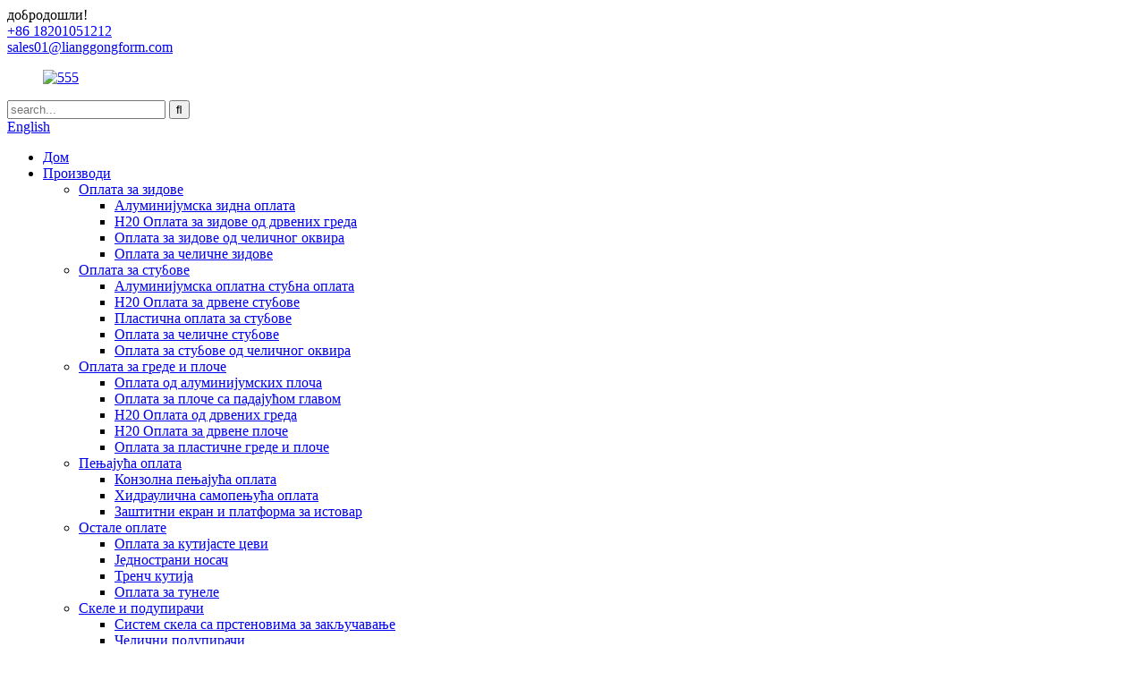

--- FILE ---
content_type: text/html
request_url: http://sr.lianggongformwork.com/about-us/
body_size: 13155
content:
<!DOCTYPE html> <html dir="ltr" lang="sr"> <head> <meta charset="UTF-8"/> <!-- Google Tag Manager --> <script>(function(w,d,s,l,i){w[l]=w[l]||[];w[l].push({'gtm.start':
new Date().getTime(),event:'gtm.js'});var f=d.getElementsByTagName(s)[0],
j=d.createElement(s),dl=l!='dataLayer'?'&l='+l:'';j.async=true;j.src=
'https://www.googletagmanager.com/gtm.js?id='+i+dl;f.parentNode.insertBefore(j,f);
})(window,document,'script','dataLayer','GTM-TT85QLKN');</script> <!-- End Google Tag Manager --> <meta http-equiv="Content-Type" content="text/html; charset=UTF-8" /> <title>О нама - Јанченг Лианггонг Оплата Ко., Лтд.</title> <meta property="fb:app_id" content="966242223397117" /> <meta name="viewport" content="width=device-width,initial-scale=1,minimum-scale=1,maximum-scale=1,user-scalable=no"> <link rel="apple-touch-icon-precomposed" href=""> <meta name="format-detection" content="telephone=no"> <meta name="apple-mobile-web-app-capable" content="yes"> <meta name="apple-mobile-web-app-status-bar-style" content="black"> <meta property="og:url" content="https://www.lianggongformwork.com/about-us/"/> <meta property="og:title" content="About Us - Yancheng Lianggong Formwork Co.,Ltd." /> <meta property="og:description" content="				 				 				 Lianggong Formwork Co., Ltd. is one of the leading formwork and scaffolding companies headquartered in Nanjing City, China, with its factories located in Jianhu Economic Development Zone of Yancheng City, Jiangsu Province. As a well-established company in construction formwork fiel..."/> <meta property="og:type" content="product"/> <meta property="og:site_name" content="https://www.lianggongformwork.com/"/> <link href="//cdn.globalso.com/lianggongformwork/style/global/style.css" rel="stylesheet" onload="this.onload=null;this.rel='stylesheet'"> <link href="//cdn.globalso.com/lianggongformwork/style/public/public.css" rel="stylesheet" onload="this.onload=null;this.rel='stylesheet'">  <link rel="shortcut icon" href="https://cdn.globalso.com/lianggongformwork/555.png" /> <meta name="author" content="gd-admin"/> <meta name="description" itemprop="description" content="Lianggong Formwork Co., Ltd. је једна од водећих компанија за оплате и скеле са седиштем у граду Нанкингу, Кина, са својим фабрикама" />   <link href="//cdn.globalso.com/hide_search.css" rel="stylesheet"/><link href="//www.lianggongformwork.com/style/sr.html.css" rel="stylesheet"/><link rel="alternate" hreflang="sr" href="https://sr.lianggongformwork.com/" /><link rel="canonical"  href="https://sr.lianggongformwork.com/about-us/" /></head> <body> <!-- Google Tag Manager (noscript) --> <noscript><iframe src="https://www.googletagmanager.com/ns.html?id=GTM-TT85QLKN" height="0" width="0" style="display:none;visibility:hidden"></iframe></noscript> <!-- End Google Tag Manager (noscript) --> <div class="container">  <header class="web_head">     <div class="header-top"> <span class="head_wel">добродошли!</span>        <div class="head-contact">         <div class="head-phone"><a href="tel:+86 18201051212"><span>+86 18201051212</span></a></div>        <div class="head-mail"><a href="mailto:sales01@lianggongform.com" class="add_email12"><span>sales01@lianggongform.com</span></a></div>               </div>            </div>     <nav class="nav_wrap">                 <figure class="logo"><a href="/">                 <img   src="https://cdn.globalso.com/lianggongformwork/555.png" alt="555">                 </a></figure>            <div class="header_right">         <div class="head-search">           <div class="head-search-form">            <form  action="/search.php" method="get">           <input class="search-ipt" type="text" placeholder="search..."  name="s" id="s" />           <input type="hidden" name="cat" value="490"/>           <input class="search-btn" type="submit"  id="searchsubmit" value="&#xf002;"/>         </form>           </div>           <div class="search-toggle"></div>         </div>         <div class="change-language ensemble">   <div class="change-language-info">     <div class="change-language-title medium-title">        <div class="language-flag language-flag-en"><a href="https://www.lianggongformwork.com/"><b class="country-flag"></b><span>English</span> </a></div>        <b class="language-icon"></b>      </div> 	<div class="change-language-cont sub-content">         <div class="empty"></div>     </div>   </div> </div> <!--theme198-->      </div>       <ul class="head_nav">         <li><a href="/">Дом</a></li> <li><a href="/products/">Производи</a> <ul class="sub-menu"> 	<li><a href="/wall-formwork/">Оплата за зидове</a> 	<ul class="sub-menu"> 		<li><a href="/aluminum-wall-formwork/">Алуминијумска зидна оплата</a></li> 		<li><a href="/h20-timber-beam-wall-formwork-wall-formwork/">H20 Оплата за зидове од дрвених греда</a></li> 		<li><a href="/steel-frame-wall-formwork/">Оплата за зидове од челичног оквира</a></li> 		<li><a href="/steel-wall-formwork-wall-formwork/">Оплата за челичне зидове</a></li> 	</ul> </li> 	<li><a href="/column-formwork/">Оплата за стубове</a> 	<ul class="sub-menu"> 		<li><a href="/aluminum-column-formwork/">Алуминијумска оплатна стубна оплата</a></li> 		<li><a href="/h20-timber-column-formwork/">H20 Оплата за дрвене стубове</a></li> 		<li><a href="/plastic-column-formwork-column-formwork/">Пластична оплата за стубове</a></li> 		<li><a href="/steel-column-formwork/">Оплата за челичне стубове</a></li> 		<li><a href="/steel-frame-column-formwork/">Оплата за стубове од челичног оквира</a></li> 	</ul> </li> 	<li><a href="/beam-slab-formwork/">Оплата за греде и плоче</a> 	<ul class="sub-menu"> 		<li><a href="/aluminum-slab-formwork/">Оплата од алуминијумских плоча</a></li> 		<li><a href="/drophead-slab-formwork/">Оплата за плоче са падајућом главом</a></li> 		<li><a href="/h20-timber-beam-formwork-beam-slab-formwork/">H20 Оплата од дрвених греда</a></li> 		<li><a href="/h20-timber-slab-formwork/">H20 Оплата за дрвене плоче</a></li> 		<li><a href="/plastic-beam-slab-formwork/">Оплата за пластичне греде и плоче</a></li> 	</ul> </li> 	<li><a href="/climbing-formwork/">Пењајућа оплата</a> 	<ul class="sub-menu"> 		<li><a href="/cantilever-climbing-formwork-climbing-formwork/">Конзолна пењајућа оплата</a></li> 		<li><a href="/hydraulic-auto-climbing-formwork-climbing-formwork/">Хидраулична самопењућа оплата</a></li> 		<li><a href="/protection-screen-and-unloading-platform-climbing-formwork/">Заштитни екран и платформа за истовар</a></li> 	</ul> </li> 	<li><a href="/other-formwork/">Остале оплате</a> 	<ul class="sub-menu"> 		<li><a href="/box-culvert-formwork/">Оплата за кутијасте цеви</a></li> 		<li><a href="/single-side-bracket/">Једнострани носач</a></li> 		<li><a href="/trench-box/">Тренч кутија</a></li> 		<li><a href="/tunnel-formwork-other-formwork/">Оплата за тунеле</a></li> 	</ul> </li> 	<li><a href="/scaffolding-prop/">Скеле и подупирачи</a> 	<ul class="sub-menu"> 		<li><a href="/ring-lock-scaffolding-system/">Систем скела са прстеновима за закључавање</a></li> 		<li><a href="/steel-props/">Челични подупирачи</a></li> 	</ul> </li> 	<li><a href="/accessories/">Додатна опрема</a> 	<ul class="sub-menu"> 		<li><a href="/aluminum-support/">Алуминијумска подршка</a></li> 		<li><a href="/big-plate-nut/">Велика плочаста навртка</a></li> 		<li><a href="/formwork-tie-rod/">Оплата за везивање</a></li> 		<li><a href="/h20-timber-beam/">H20 Дрвена греда</a></li> 		<li><a href="/plastic-faced-plywood/">Шперплоча са пластичном облогом</a></li> 		<li><a href="/pp-hollow-plastic-board/">ПП шупља пластична плоча</a></li> 	</ul> </li> </ul> </li> <li><a href="/project_catalog/project/">Пројекат</a> <ul class="sub-menu"> 	<li><a href="/project_catalog/bridge-construction/">Изградња мостова</a></li> 	<li><a href="/project_catalog/cantilever-forming-traveller/">Конзолни обликујући путник</a></li> 	<li><a href="/project_catalog/dam-construction/">Изградња бране</a></li> 	<li><a href="/project_catalog/lng-water-tank-construction/">Изградња резервоара за течни природни гас и воду</a></li> 	<li><a href="/project_catalog/residential-commercial-building/">Стамбена и пословна зграда</a></li> 	<li><a href="/project_catalog/support-system-solution/">Систем подршке</a></li> 	<li><a href="/project_catalog/tunnel-construction/">Изградња тунела</a></li> </ul> </li> <li><a href="/services/">Услуге</a></li> <li><a href="/news/">Информације</a> <ul class="sub-menu"> 	<li><a href="/news_catalog/company-news/">Вести компаније</a></li> 	<li><a href="/news_catalog/product-news/">вести о производима</a></li> </ul> </li> <li class="nav-current current-menu-ancestor current-menu-parent"><a href="/about-us/">О нама</a> <ul class="sub-menu"> 	<li><a href="/company-introduction/">Представљање компаније</a></li> 	<li><a href="/factory-tour/">Обилазак фабрике</a></li> 	<li><a href="/faqs/">Честа питања</a></li> 	<li class="nav-current"><a href="/about-us/">Гране</a></li> </ul> </li> <li><a href="/contact-us/">Контактирајте нас</a></li>             </ul>          </nav>   </header>     	 <nav class="path_bar">   <div class="layout">     <ul class="path_nav">        <li> <a itemprop="breadcrumb" href="/">Дом</a></li><li> <a href="#">О нама</a></li>     </ul> 	</div>   </nav> <section class="web_main page_main">      <div class="layout"> <h1 class="title">О нама</h1>          <aside class="aside">   <section class="aside-wrap">     <section class="side-widget">     <div class="side-tit-bar">       <h4 class="side-tit">Пројекти</h4>     </div>     <ul class="side-cate">       <li class=""><a href="/about-us/">О нама</a></li><li class=""><a href="/branches/">Гране</a></li><li class=""><a href="/company-introduction/">Представљање компаније</a></li><li class=""><a href="/contact-us/">Контактирајте нас</a></li><li class=""><a href="/factory-tour/">Обилазак фабрике</a></li><li class=""><a href="/faqs/">Честа питања</a></li><li class=""><a href="/projects/">Пројекти</a></li><li class=""><a href="/services/">Услуге</a></li><li class=""><a href="/tags/">ознаке</a></li>     </ul>   </section>     </section> </aside>       <article class="entry blog-article entry-celan">   <div class="fl-builder-content fl-builder-content-824 fl-builder-content-primary fl-builder-global-templates-locked" data-post-id="824"><div class="fl-row fl-row-full-width fl-row-bg-none fl-node-601f569ed2763" data-node="601f569ed2763"> 	<div class="fl-row-content-wrap"> 				<div class="fl-row-content fl-row-full-width fl-node-content"> 		 <div class="fl-col-group fl-node-601f569ed36f1" data-node="601f569ed36f1"> 			<div class="fl-col fl-node-601f5769dfc59 fl-col-small" data-node="601f5769dfc59" style="width: 50%;"> 	<div class="fl-col-content fl-node-content"> 	<div class="fl-module fl-module-photo fl-node-601f5769df97c fl-animation fl-slide-left" data-node="601f5769df97c" data-animation-delay="0.0"> 	<div class="fl-module-content fl-node-content"> 		<div class="fl-photo fl-photo-align-center" itemscope itemtype="http://schema.org/ImageObject"> 	<div class="fl-photo-content fl-photo-img-jpg"> 				<a href="//www.lianggongformwork.com/uploads/76.jpg" target="_self" itemprop="url"> 				<img class="fl-photo-img wp-image-2371 size-full" src="//www.lianggongformwork.com/uploads/76.jpg" alt="7" itemprop="image"  /> 				</a> 		     			</div> 	</div>	</div> </div>	</div> </div>			<div class="fl-col fl-node-601f569ed3832 fl-col-small" data-node="601f569ed3832" style="width: 50%;"> 	<div class="fl-col-content fl-node-content"> 	<div class="fl-module fl-module-rich-text fl-node-601f569ed260c fl-animation fl-slide-right" data-node="601f569ed260c" data-animation-delay="0.0"> 	<div class="fl-module-content fl-node-content"> 		<div class="fl-rich-text"> 	<p><span style="font-size: medium;">Лианггонг Формворк Ко., Лтд. је једна од водећих компанија за оплате и скеле са седиштем у граду Нанкингу, Кина, а фабрике се налазе у зони економског развоја Ђианху у граду Јанченг, провинција Ђангсу. Као добро успостављена компанија у области грађевинских оплата, Лианггонг се посветио и специјализовао за истраживање, развој, производњу и радне услуге у области оплате и скела.</span></p> </div>	</div> </div>	</div> </div>	</div>  <div class="fl-col-group fl-node-601f58139bab5" data-node="601f58139bab5"> 			<div class="fl-col fl-node-601f58139bc9a" data-node="601f58139bc9a" style="width: 100%;"> 	<div class="fl-col-content fl-node-content"> 	<div class="fl-module fl-module-rich-text fl-node-601f580f67d0a" data-node="601f580f67d0a" data-animation-delay="0.0"> 	<div class="fl-module-content fl-node-content"> 		<div class="fl-rich-text"> 	<p><span style="font-size: medium;">Током година напорног рада од 2010. године, од стране свих запослених у компанији, Лианггонг је успешно испоручио и опслужио велики број пројеката у земљи и иностранству, као што су мостови, тунели, електране и индустријске и грађевинске конструкције. Главни производи Лианггонга укључују дрвене греде Х20, оплате за зидове и стубове, пластичне оплате, једностране носаче, оплате за пењање које се подижу краном, хидраулични систем за аутоматско пењање, заштитне екране и платформе за истовар, греде осовина, оплате столова, скеле са прстеновима и степенишне куле, конзолне плоче за обликовање и хидраулична колица за облагање тунела итд.</span></p> </div>	</div> </div>	</div> </div>	</div>  <div class="fl-col-group fl-node-604322e184e12" data-node="604322e184e12"> 			<div class="fl-col fl-node-604322e185044" data-node="604322e185044" style="width: 60.08%;"> 	<div class="fl-col-content fl-node-content"> 	<div class="fl-module fl-module-rich-text fl-node-604322520d596 fl-animation fl-slide-left" data-node="604322520d596" data-animation-delay="0.0"> 	<div class="fl-module-content fl-node-content"> 		<div class="fl-rich-text"> 	<p><span style="font-size: medium;">Компанија се углавном бави управљањем, а техничко особље има дуги низ година ангажовано на великим мостовима, тунелима и грађевинским радовима. У складу са међународним стандардима, прва је на домаћем тржишту покренула систем оплате за индустријализацију професионалног пројектовања и производње, концепт интеграције подизвођача у изградњи оплате, систем оплате комбинујући са европском напредном технологијом и домаћим зрелим производним процесом ради ефикасне уније, формирајући зрео и стандардизован систем развоја, примене и сервисирања технологије оплате, значајно побољшавајући могућности интеграције технологије оплате у домаћим грађевинским предузећима, како би се повећала свеобухватна снага и ефикасност домаћих грађевинских предузећа.</span></p> </div>	</div> </div>	</div> </div>			<div class="fl-col fl-node-604322e4d25a0 fl-col-small" data-node="604322e4d25a0" style="width: 39.92%;"> 	<div class="fl-col-content fl-node-content"> 	<div class="fl-module fl-module-photo fl-node-604322c26818b fl-animation fl-slide-right" data-node="604322c26818b" data-animation-delay="0.0"> 	<div class="fl-module-content fl-node-content"> 		<div class="fl-photo fl-photo-align-center" itemscope itemtype="http://schema.org/ImageObject"> 	<div class="fl-photo-content fl-photo-img-jpg"> 				<a href="//www.lianggongformwork.com/uploads/85.jpg" target="_self" itemprop="url"> 				<img class="fl-photo-img wp-image-2372" src="//www.lianggongformwork.com/uploads/85.jpg" alt="8" itemprop="image"  /> 				</a> 		     			</div> 	</div>	</div> </div>	</div> </div>	</div>  <div class="fl-col-group fl-node-604322df0c5ab" data-node="604322df0c5ab"> 			<div class="fl-col fl-node-604322df0c821" data-node="604322df0c821" style="width: 100%;"> 	<div class="fl-col-content fl-node-content"> 	<div class="fl-module fl-module-rich-text fl-node-6043225d5e24e" data-node="6043225d5e24e" data-animation-delay="0.0"> 	<div class="fl-module-content fl-node-content"> 		<div class="fl-rich-text"> 	<p><span style="font-size: medium;">Користећи своје снажно техничко знање и богато инжењерско искуство, и увек имајући на уму да одржи исплативост и ефикасност за клијенте, Лианггонг ће наставити да буде ваш најбољи партнер у сваком пројекту од самог почетка и заједно ће постићи више и даље циљеве.</span></p> </div>	</div> </div>	</div> </div>	</div>  <div class="fl-col-group fl-node-601f5872eab51" data-node="601f5872eab51"> 			<div class="fl-col fl-node-601f5872eaccf" data-node="601f5872eaccf" style="width: 100%;"> 	<div class="fl-col-content fl-node-content"> 	<div class="fl-module fl-module-heading fl-node-601f5872eaa49" data-node="601f5872eaa49" data-animation-delay="0.0"> 	<div class="fl-module-content fl-node-content"> 		<h3 class="fl-heading"> 		<span class="fl-heading-text">Сертификат</span> 	</h3>	</div> </div><div class="fl-module fl-module-separator fl-node-601f63f098661" data-node="601f63f098661" data-animation-delay="0.0"> 	<div class="fl-module-content fl-node-content"> 		<div class="fl-separator"></div>	</div> </div>	</div> </div>	</div>  <div class="fl-col-group fl-node-601f58ffd80a9" data-node="601f58ffd80a9"> 			<div class="fl-col fl-node-601f58ffd827c fl-col-small" data-node="601f58ffd827c" style="width: 33.33%;"> 	<div class="fl-col-content fl-node-content"> 	<div class="fl-module fl-module-photo fl-node-665435d977a3a fl-animation fl-slide-left" data-node="665435d977a3a" data-animation-delay="0.0"> 	<div class="fl-module-content fl-node-content"> 		<div class="fl-photo fl-photo-align-center" itemscope itemtype="http://schema.org/ImageObject"> 	<div class="fl-photo-content fl-photo-img-jpg"> 				<a href="//www.lianggongformwork.com/uploads/310.jpg" target="_self" itemprop="url"> 				<img class="fl-photo-img wp-image-1411 size-full" src="//www.lianggongformwork.com/uploads/310.jpg" alt="3" itemprop="image"  /> 				</a> 		     			</div> 	</div>	</div> </div>	</div> </div>			<div class="fl-col fl-node-601f58ffd82bf fl-col-small" data-node="601f58ffd82bf" style="width: 33.33%;"> 	<div class="fl-col-content fl-node-content"> 	<div class="fl-module fl-module-photo fl-node-601f5db9c767e fl-animation fl-slide-up" data-node="601f5db9c767e" data-animation-delay="0.0"> 	<div class="fl-module-content fl-node-content"> 		<div class="fl-photo fl-photo-align-center" itemscope itemtype="http://schema.org/ImageObject"> 	<div class="fl-photo-content fl-photo-img-jpg"> 				<a href="//www.lianggongformwork.com/uploads/219.jpg" target="_self" itemprop="url"> 				<img class="fl-photo-img wp-image-1410 size-full" src="//www.lianggongformwork.com/uploads/219.jpg" alt="2" itemprop="image"  /> 				</a> 		     			</div> 	</div>	</div> </div>	</div> </div>			<div class="fl-col fl-node-601f58ffd82f1 fl-col-small" data-node="601f58ffd82f1" style="width: 33.33%;"> 	<div class="fl-col-content fl-node-content"> 	<div class="fl-module fl-module-photo fl-node-601f591b7f3d6 fl-animation fl-slide-right" data-node="601f591b7f3d6" data-animation-delay="0.0"> 	<div class="fl-module-content fl-node-content"> 		<div class="fl-photo fl-photo-align-center" itemscope itemtype="http://schema.org/ImageObject"> 	<div class="fl-photo-content fl-photo-img-jpg"> 				<a href="//www.lianggongformwork.com/uploads/128.jpg" target="_self" itemprop="url"> 				<img class="fl-photo-img wp-image-1409" src="//www.lianggongformwork.com/uploads/128.jpg" alt="1" itemprop="image"  /> 				</a> 		     			</div> 	</div>	</div> </div>	</div> </div>	</div>  <div class="fl-col-group fl-node-665435d795002" data-node="665435d795002"> 			<div class="fl-col fl-node-665435d795339 fl-col-small" data-node="665435d795339" style="width: 33.33%;"> 	<div class="fl-col-content fl-node-content"> 	<div class="fl-module fl-module-photo fl-node-665435f22e153 fl-animation fl-slide-left" data-node="665435f22e153" data-animation-delay="0.0"> 	<div class="fl-module-content fl-node-content"> 		<div class="fl-photo fl-photo-align-center" itemscope itemtype="http://schema.org/ImageObject"> 	<div class="fl-photo-content fl-photo-img-jpg"> 				<a href="//www.lianggongformwork.com/uploads/23-1014-YANCHENG-LIANGGONG-2023_00.jpg" target="_self" itemprop="url"> 				<img class="fl-photo-img wp-image-6511" src="//www.lianggongformwork.com/uploads/23-1014-YANCHENG-LIANGGONG-2023_00.jpg" alt="23-1014 ИАНЦХЕНГ ЛИАНГГОНГ 2023_00" itemprop="image"  /> 				</a> 		     			</div> 	</div>	</div> </div><div class="fl-module fl-module-photo fl-node-6654361ea9a72 fl-animation fl-slide-left" data-node="6654361ea9a72" data-animation-delay="0.0"> 	<div class="fl-module-content fl-node-content"> 		<div class="fl-photo fl-photo-align-center" itemscope itemtype="http://schema.org/ImageObject"> 	<div class="fl-photo-content fl-photo-img-jpg"> 				<a href="//www.lianggongformwork.com/uploads/889-weld-certificate-YANCHENG-LIANGGONG-2023_00.jpg" target="_self" itemprop="url"> 				<img class="fl-photo-img wp-image-6514" src="//www.lianggongformwork.com/uploads/889-weld-certificate-YANCHENG-LIANGGONG-2023_00.jpg" alt="889 сертификат за заваривање ИАНЦХЕНГ ЛИАНГГОНГ 2023_00" itemprop="image"  /> 				</a> 		     			</div> 	</div>	</div> </div>	</div> </div>			<div class="fl-col fl-node-665435d795380 fl-col-small" data-node="665435d795380" style="width: 33.33%;"> 	<div class="fl-col-content fl-node-content"> 	<div class="fl-module fl-module-photo fl-node-665435f5ee9e5 fl-animation fl-slide-left" data-node="665435f5ee9e5" data-animation-delay="0.0"> 	<div class="fl-module-content fl-node-content"> 		<div class="fl-photo fl-photo-align-center" itemscope itemtype="http://schema.org/ImageObject"> 	<div class="fl-photo-content fl-photo-img-jpg"> 				<a href="//www.lianggongformwork.com/uploads/23-1014-YANCHENG-LIANGGONG-2023_01.jpg" target="_self" itemprop="url"> 				<img class="fl-photo-img wp-image-6512" src="//www.lianggongformwork.com/uploads/23-1014-YANCHENG-LIANGGONG-2023_01.jpg" alt="23-1014 ИАНЦХЕНГ ЛИАНГГОНГ 2023_01" itemprop="image"  /> 				</a> 		     			</div> 	</div>	</div> </div>	</div> </div>			<div class="fl-col fl-node-665435d7953c3 fl-col-small" data-node="665435d7953c3" style="width: 33.33%;"> 	<div class="fl-col-content fl-node-content"> 	<div class="fl-module fl-module-photo fl-node-601f5db09975e fl-animation fl-slide-left" data-node="601f5db09975e" data-animation-delay="0.0"> 	<div class="fl-module-content fl-node-content"> 		<div class="fl-photo fl-photo-align-center" itemscope itemtype="http://schema.org/ImageObject"> 	<div class="fl-photo-content fl-photo-img-jpg"> 				<a href="//www.lianggongformwork.com/uploads/889-CPR-certificate-YANCHENG-LIANGGONG-2023_00.jpg" target="_self" itemprop="url"> 				<img class="fl-photo-img wp-image-6513" src="//www.lianggongformwork.com/uploads/889-CPR-certificate-YANCHENG-LIANGGONG-2023_00.jpg" alt="889 ЦПР сертификат ИАНЦХЕНГ ЛИАНГГОНГ 2023_00" itemprop="image"  /> 				</a> 		     			</div> 	</div>	</div> </div>	</div> </div>	</div>  <div class="fl-col-group fl-node-601f63eec9d58" data-node="601f63eec9d58"> 			<div class="fl-col fl-node-601f63eec9f4b" data-node="601f63eec9f4b" style="width: 100%;"> 	<div class="fl-col-content fl-node-content"> 	<div class="fl-module fl-module-heading fl-node-6084e165a2917" data-node="6084e165a2917" data-animation-delay="0.0"> 	<div class="fl-module-content fl-node-content"> 		<h3 class="fl-heading"> 		<span class="fl-heading-text">Изложба</span> 	</h3>	</div> </div>	</div> </div>	</div>  <div class="fl-col-group fl-node-601f63f4b741c" data-node="601f63f4b741c"> 			<div class="fl-col fl-node-601f63f4b763d" data-node="601f63f4b763d" style="width: 100%;"> 	<div class="fl-col-content fl-node-content"> 	<div class="fl-module fl-module-separator fl-node-6084e16d9b9d3" data-node="6084e16d9b9d3" data-animation-delay="0.0"> 	<div class="fl-module-content fl-node-content"> 		<div class="fl-separator"></div>	</div> </div>	</div> </div>	</div>  <div class="fl-col-group fl-node-6084e2ec0be48" data-node="6084e2ec0be48"> 			<div class="fl-col fl-node-6084e2ec0c2a0" data-node="6084e2ec0c2a0" style="width: 100%;"> 	<div class="fl-col-content fl-node-content"> 		</div> </div>	</div>  <div class="fl-col-group fl-node-601f640bd6c32" data-node="601f640bd6c32"> 			<div class="fl-col fl-node-601f640bd6e2b" data-node="601f640bd6e2b" style="width: 63.5%;"> 	<div class="fl-col-content fl-node-content"> 	<div class="fl-module fl-module-photo fl-node-601f644fe94d0 fl-animation fl-slide-left" data-node="601f644fe94d0" data-animation-delay="0.0"> 	<div class="fl-module-content fl-node-content"> 		<div class="fl-photo fl-photo-align-center" itemscope itemtype="http://schema.org/ImageObject"> 	<div class="fl-photo-content fl-photo-img-jpg"> 				<a href="//www.lianggongformwork.com/uploads/129.jpg" target="_self" itemprop="url"> 				<img class="fl-photo-img wp-image-1413 size-full" src="//www.lianggongformwork.com/uploads/129.jpg" alt="1" itemprop="image"  /> 				</a> 		     			</div> 	</div>	</div> </div>	</div> </div>			<div class="fl-col fl-node-601f640bd6e6e fl-col-small" data-node="601f640bd6e6e" style="width: 36.5%;"> 	<div class="fl-col-content fl-node-content"> 	<div class="fl-module fl-module-photo fl-node-601f64106476c fl-animation fl-slide-right" data-node="601f64106476c" data-animation-delay="0.0"> 	<div class="fl-module-content fl-node-content"> 		<div class="fl-photo fl-photo-align-center" itemscope itemtype="http://schema.org/ImageObject"> 	<div class="fl-photo-content fl-photo-img-jpg"> 				<a href="//www.lianggongformwork.com/uploads/220.jpg" target="_self" itemprop="url"> 				<img class="fl-photo-img wp-image-1414 size-full" src="//www.lianggongformwork.com/uploads/220.jpg" alt="2" itemprop="image"  /> 				</a> 		     			</div> 	</div>	</div> </div>	</div> </div>	</div>  <div class="fl-col-group fl-node-60891aeee84c3" data-node="60891aeee84c3"> 			<div class="fl-col fl-node-60891aeee895d" data-node="60891aeee895d" style="width: 100%;"> 	<div class="fl-col-content fl-node-content"> 	<div class="fl-module fl-module-rich-text fl-node-6084e18f4cf56" data-node="6084e18f4cf56" data-animation-delay="0.0"> 	<div class="fl-module-content fl-node-content"> 		<div class="fl-rich-text"> 	<p><a name="Branches"></a></p> </div>	</div> </div>	</div> </div>	</div> 		</div> 	</div> </div><div class="fl-row fl-row-full-width fl-row-bg-none fl-node-6084e15f8e246" data-node="6084e15f8e246"> 	<div class="fl-row-content-wrap"> 				<div class="fl-row-content fl-row-full-width fl-node-content"> 		 <div class="fl-col-group fl-node-6084e16b87876" data-node="6084e16b87876"> 			<div class="fl-col fl-node-6084e16b87b28" data-node="6084e16b87b28" style="width: 100%;"> 	<div class="fl-col-content fl-node-content"> 	<div class="fl-module fl-module-heading fl-node-607d47b8777d2" data-node="607d47b8777d2" data-animation-delay="0.0"> 	<div class="fl-module-content fl-node-content"> 		<h3 class="fl-heading"> 		<span class="fl-heading-text">Гране</span> 	</h3>	</div> </div>	</div> </div>	</div>  <div class="fl-col-group fl-node-6084e170772f2" data-node="6084e170772f2"> 			<div class="fl-col fl-node-6084e17077723" data-node="6084e17077723" style="width: 100%;"> 	<div class="fl-col-content fl-node-content"> 	<div class="fl-module fl-module-separator fl-node-607d47bd3915d" data-node="607d47bd3915d" data-animation-delay="0.0"> 	<div class="fl-module-content fl-node-content"> 		<div class="fl-separator"></div>	</div> </div>	</div> </div>	</div>  <div class="fl-col-group fl-node-6084e15f8e36e fl-col-group-equal-height fl-col-group-align-top" data-node="6084e15f8e36e"> 			<div class="fl-col fl-node-6084e15f8e33a fl-col-small" data-node="6084e15f8e33a" style="width: 33.33%;"> 	<div class="fl-col-content fl-node-content"> 	<div class="fl-module fl-module-callout fl-node-6084e15f8e283 fl-animation fl-slide-left" data-node="6084e15f8e283" data-animation-delay="0.0"> 	<div class="fl-module-content fl-node-content"> 		<div class="fl-callout fl-callout-left fl-callout-has-icon fl-callout-icon-left-title"> 		<div class="fl-callout-content"> 		<h2 class="fl-callout-title">	<span class="fl-icon"> 				<i class="fa fa-bank"></i>  			</span> 	 	<span>Канцеларија у Индонезији</span></h2>		<div class="fl-callout-text-wrap"> 			<div class="fl-callout-text"><p><span style="font-size: medium;">ПТ. Оплата Лианг Гонг инжењеринг Индонезија</span></p> <p><span style="font-size: medium;"><strong>Додај:</strong>ЈЛ. Раиа Пантаи Индах Капук Комплек ТОХО Блок А бр. 8</span></p> <p><span style="font-size: medium;">Џакарта Утара - 14470</span></p> <p><span style="font-size: medium;"><strong>Телефон:</strong>6221 - 5596 5800</span></p> <p><span style="font-size: medium;"><strong>Факс:</strong>6221 - 5596 4812</span></p> <p><span style="font-size: medium;"><strong>Контакти:</strong>Јоли</span></p> </div>		</div>  	</div>  	</div>	</div> </div>	</div> </div>			<div class="fl-col fl-node-6084e15f8e3ae fl-col-small" data-node="6084e15f8e3ae" style="width: 33.34%;"> 	<div class="fl-col-content fl-node-content"> 	<div class="fl-module fl-module-callout fl-node-65e185963539e fl-animation fl-slide-right" data-node="65e185963539e" data-animation-delay="0.0"> 	<div class="fl-module-content fl-node-content"> 		<div class="fl-callout fl-callout-left fl-callout-has-icon fl-callout-icon-left-title"> 		<div class="fl-callout-content"> 		<h2 class="fl-callout-title">	<span class="fl-icon"> 				<i class="fa fa-magic"></i>  			</span> 	 	<span>Кипарска филијала:</span></h2>		<div class="fl-callout-text-wrap"> 			<div class="fl-callout-text"><p><span style="font-size: medium;"><strong>Додај：</strong>Улица Мнасијаду 1-11, зграда Демокритос 4, 1065, Никозија, Кипар</span></p> <p><span style="font-size: medium;"><strong>Контакти:</strong>Мајкл Шејлос</span></p> <p><span style="font-size: medium;"><strong>Имејл：</strong>michael@lianggongform.com</span></p> </div>		</div>  	</div>  	</div>	</div> </div>	</div> </div>			<div class="fl-col fl-node-65e185988ca8a fl-col-small" data-node="65e185988ca8a" style="width: 33.33%;"> 	<div class="fl-col-content fl-node-content"> 	<div class="fl-module fl-module-callout fl-node-6084e15f8e186 fl-animation fl-slide-right" data-node="6084e15f8e186" data-animation-delay="0.0"> 	<div class="fl-module-content fl-node-content"> 		<div class="fl-callout fl-callout-left fl-callout-has-icon fl-callout-icon-left-title"> 		<div class="fl-callout-content"> 		<h2 class="fl-callout-title">	<span class="fl-icon"> 				<i class="fa fa-eject"></i>  			</span> 	 	<span>Аустралијска канцеларија:</span></h2>		<div class="fl-callout-text-wrap"> 			<div class="fl-callout-text"><p><span style="font-size: medium;"><strong>Додај：</strong>Зграде 1, 2 и 11, Ели Корт, Кејлор Ист</span></p> <p><span style="font-size: medium;"><strong>Телефон</strong>+61422903569</span></p> <p><span style="font-size: medium;"><strong>Имејл：</strong>pat@aus-shore.com.au</span></p> <p><span style="font-size: medium;"><strong>Контакти:</strong>Патрик Простамо</span></p> </div>		</div>  	</div>  	</div>	</div> </div>	</div> </div>	</div> 		</div> 	</div> </div></div>    <div class="clear"></div>        </article>    		 <hr>              </div>  </section>  <footer class="web_footer">          <div class="web_footer_contact">          <div class="layout">              <address class="address_a">                   <ul class="address_ul">  <li class="foot_addr">Шангајски пут бр. 8, зона економског развоја Ђианху, град Јанченг, провинција Ђангсу, Кина</li></ul>                    <ul class="address_ula">   <li class="foot_email"><a href="mailto:sales01@lianggongform.com" class="add_email12">sales01@lianggongform.com</a></li>               <li class="foot_phone">+86 18201051212</li></ul>                                     </address>             </div>      </div>           <div class="foor_service">     <div class="layout">                                  <div class="foot_items">                           <div class="foot_item foot_item_contact foot_products" data-wow-delay=".1s">           <h3 class="title">Производи</h3>           <address>           	<ul> 				    <li><a href="/plastic-formwork/">Пластична оплата</a></li> <li><a href="/h20-timber-beam-formwork/">H20 Оплата од дрвених греда</a></li> <li><a href="/steel-formwork/">Челична оплата</a></li> <li><a href="/steel-frame-formwork/">Оплата од челичног оквира</a></li> <li><a href="/bracket-system/">Систем заграда</a></li> <li><a href="/infrastructure/">Инфраструктура</a></li> <li><a href="/shoring/">Подупирање</a></li> <li><a href="/accessories/">Додатна опрема</a></li> 				</ul>           </address>         </div>          <div class="foot_item foot_item_contact foot_item_services" data-wow-delay=".1s">           <h3 class="title">Услуге</h3>           <address>          	<ul> 				    <li><a href="/services/">Консалтинг</a></li> <li><a href="/services/">Техничко планирање</a></li> <li><a href="/services/">Надзор на лицу места</a></li> <li><a href="/services/">Брза достава</a></li> 				</ul>           </address>         </div>          <div class="foot_item foot_item_contact" data-wow-delay=".1s">           <h3 class="title">Пројекти</h3>           <address>          	<ul> 				    <li><a href="/project_catalog/residential-commercial-building/">Стамбена и пословна зграда</a></li> <li><a href="/project_catalog/bridge-construction/">Изградња мостова</a></li> <li><a href="/project_catalog/cantilever-forming-traveller/">Конзолни обликујући путник</a></li> <li><a href="/project_catalog/dam-construction/">Изградња бране</a></li> <li><a href="/project_catalog/lng-water-tank-construction/">LNG и резервоар за воду</a></li> <li><a href="/project_catalog/support-system-solution/">Систем подршке</a></li> <li><a href="/project_catalog/tunnel-construction/">Изградња тунела</a></li> 				</ul>           </address>         </div>              <div class="foot_item foot_item_contact  foot_address" data-wow-delay=".1s">           <h3 class="title">фабричка адреса</h3>           <address>               <ul>             <li class="foot_addr">Шангајски пут бр. 8, зона економског развоја Ђианху, град Јанченг, провинција Ђангсу, Кина</li>                                <li class="foot_email"><a href="mailto:sales01@lianggongform.com" class="add_email12">sales01@lianggongform.com</a></li>               <li class="foot_phone"><a class="tel_link" href="tel:+86 18201051212">+86 18201051212</a></li>              </ul>           </address>         </div>                    <div class="foot_item foot_item_contact" data-wow-delay=".1s">           <h3 class="title">Гране</h3>           <address>          	<ul>          	    <a href="/about-us/"> 				<li class="foot_addr">Канцеларија у Индонезији</li> 				 				<li class="foot_addr">Канцеларија на Кипру</li> 				<li class="foot_addr">Аустралијска канцеларија</li> 				<li class="foot_addr">Канцеларија у Дубаију</li> 				<li class="foot_addr">Филијала у Саудијској Арабији</li>                 </a> 				</ul>           </address>         </div>           <div class="clear"></div>       </div>         <div class="foot_bottom">         <div class="copyright">© Ауторска права - 2010-2021: Сва права задржана.<script type="text/javascript" src="//www.globalso.site/livechat.js"></script>        <a style="display: inherit;" href="/featured/">Врући производи</a> - <a href="/sitemap.xml">Мапа сајта</a> - <a href="/top-blog/">НАЈБОЉИ БЛОГ</a> - <a href="/top-search/">НАЈБОЉА ПРЕТРАГА</a> <br>      </div>         <ul class="foot_sns">                       <li><a target="_blank" href="https://www.facebook.com/"><img src="https://cdn.globalso.com/lianggongformwork/facebook.png" alt="Фејсбук"></a></li>                         <li><a target="_blank" href=""><img src="https://cdn.globalso.com/lianggongformwork/linkedin.png" alt="ЛинкедИн"></a></li>                         <li><a target="_blank" href=""><img src="https://cdn.globalso.com/lianggongformwork/twitter.png" alt="твитер"></a></li>                         <li><a target="_blank" href=""><img src="https://cdn.globalso.com/lianggongformwork/youtube.png" alt="Јутјуб"></a></li>                     </ul>       </div>         </div>          </div>   </footer> <aside class="scrollsidebar" id="scrollsidebar">   <div class="side_content">     <div class="side_list">       <header class="hd"><img src="//cdn.globalso.com/title_pic.png" alt="Онлајн упит"/></header>       <div class="cont">         <li><a class="email" href="javascript:" onclick="showMsgPop();">Пошаљи имејл</a></li>                                       </div>                   <div class="side_title"><a  class="close_btn"><span>x</span></a></div>     </div>   </div>   <div class="show_btn"></div> </aside> <div class="inquiry-pop-bd">   <div class="inquiry-pop"> <i class="ico-close-pop" onclick="hideMsgPop();"></i>      <script type="text/javascript" src="//www.globalso.site/form.js"></script>    </div> </div> </div> <script type="text/javascript" src="//cdn.globalso.com/lianggongformwork/style/global/js/jquery.min.js"></script>  <script type="text/javascript" src="//cdn.globalso.com/lianggongformwork/style/global/js/common.js"></script> <script type="text/javascript" src="//cdn.globalso.com/lianggongformwork/style/public/public.js"></script>  <!--[if lt IE 9]> <script src="//cdn.globalso.com/lianggongformwork/style/global/js/html5.js"></script> <![endif]--> <script type="text/javascript">

if(typeof jQuery == 'undefined' || typeof jQuery.fn.on == 'undefined') {
	document.write('<script src="https://www.lianggongformwork.com/wp-content/plugins/bb-plugin/js/jquery.js"><\/script>');
	document.write('<script src="https://www.lianggongformwork.com/wp-content/plugins/bb-plugin/js/jquery.migrate.min.js"><\/script>');
}

</script><ul class="prisna-wp-translate-seo" id="prisna-translator-seo"><li class="language-flag language-flag-en"><a href="https://www.lianggongformwork.com/about-us/" title="English" target="_blank"><b class="country-flag"></b><span>English</span></a></li><li class="language-flag language-flag-fr"><a href="http://fr.lianggongformwork.com/about-us/" title="French" target="_blank"><b class="country-flag"></b><span>French</span></a></li><li class="language-flag language-flag-de"><a href="http://de.lianggongformwork.com/about-us/" title="German" target="_blank"><b class="country-flag"></b><span>German</span></a></li><li class="language-flag language-flag-pt"><a href="http://pt.lianggongformwork.com/about-us/" title="Portuguese" target="_blank"><b class="country-flag"></b><span>Portuguese</span></a></li><li class="language-flag language-flag-es"><a href="http://es.lianggongformwork.com/about-us/" title="Spanish" target="_blank"><b class="country-flag"></b><span>Spanish</span></a></li><li class="language-flag language-flag-ru"><a href="http://ru.lianggongformwork.com/about-us/" title="Russian" target="_blank"><b class="country-flag"></b><span>Russian</span></a></li><li class="language-flag language-flag-ja"><a href="http://ja.lianggongformwork.com/about-us/" title="Japanese" target="_blank"><b class="country-flag"></b><span>Japanese</span></a></li><li class="language-flag language-flag-ko"><a href="http://ko.lianggongformwork.com/about-us/" title="Korean" target="_blank"><b class="country-flag"></b><span>Korean</span></a></li><li class="language-flag language-flag-ar"><a href="http://ar.lianggongformwork.com/about-us/" title="Arabic" target="_blank"><b class="country-flag"></b><span>Arabic</span></a></li><li class="language-flag language-flag-ga"><a href="http://ga.lianggongformwork.com/about-us/" title="Irish" target="_blank"><b class="country-flag"></b><span>Irish</span></a></li><li class="language-flag language-flag-el"><a href="http://el.lianggongformwork.com/about-us/" title="Greek" target="_blank"><b class="country-flag"></b><span>Greek</span></a></li><li class="language-flag language-flag-tr"><a href="http://tr.lianggongformwork.com/about-us/" title="Turkish" target="_blank"><b class="country-flag"></b><span>Turkish</span></a></li><li class="language-flag language-flag-it"><a href="http://it.lianggongformwork.com/about-us/" title="Italian" target="_blank"><b class="country-flag"></b><span>Italian</span></a></li><li class="language-flag language-flag-da"><a href="http://da.lianggongformwork.com/about-us/" title="Danish" target="_blank"><b class="country-flag"></b><span>Danish</span></a></li><li class="language-flag language-flag-ro"><a href="http://ro.lianggongformwork.com/about-us/" title="Romanian" target="_blank"><b class="country-flag"></b><span>Romanian</span></a></li><li class="language-flag language-flag-id"><a href="http://id.lianggongformwork.com/about-us/" title="Indonesian" target="_blank"><b class="country-flag"></b><span>Indonesian</span></a></li><li class="language-flag language-flag-cs"><a href="http://cs.lianggongformwork.com/about-us/" title="Czech" target="_blank"><b class="country-flag"></b><span>Czech</span></a></li><li class="language-flag language-flag-af"><a href="http://af.lianggongformwork.com/about-us/" title="Afrikaans" target="_blank"><b class="country-flag"></b><span>Afrikaans</span></a></li><li class="language-flag language-flag-sv"><a href="http://sv.lianggongformwork.com/about-us/" title="Swedish" target="_blank"><b class="country-flag"></b><span>Swedish</span></a></li><li class="language-flag language-flag-pl"><a href="http://pl.lianggongformwork.com/about-us/" title="Polish" target="_blank"><b class="country-flag"></b><span>Polish</span></a></li><li class="language-flag language-flag-eu"><a href="http://eu.lianggongformwork.com/about-us/" title="Basque" target="_blank"><b class="country-flag"></b><span>Basque</span></a></li><li class="language-flag language-flag-ca"><a href="http://ca.lianggongformwork.com/about-us/" title="Catalan" target="_blank"><b class="country-flag"></b><span>Catalan</span></a></li><li class="language-flag language-flag-eo"><a href="http://eo.lianggongformwork.com/about-us/" title="Esperanto" target="_blank"><b class="country-flag"></b><span>Esperanto</span></a></li><li class="language-flag language-flag-hi"><a href="http://hi.lianggongformwork.com/about-us/" title="Hindi" target="_blank"><b class="country-flag"></b><span>Hindi</span></a></li><li class="language-flag language-flag-lo"><a href="http://lo.lianggongformwork.com/about-us/" title="Lao" target="_blank"><b class="country-flag"></b><span>Lao</span></a></li><li class="language-flag language-flag-sq"><a href="http://sq.lianggongformwork.com/about-us/" title="Albanian" target="_blank"><b class="country-flag"></b><span>Albanian</span></a></li><li class="language-flag language-flag-am"><a href="http://am.lianggongformwork.com/about-us/" title="Amharic" target="_blank"><b class="country-flag"></b><span>Amharic</span></a></li><li class="language-flag language-flag-hy"><a href="http://hy.lianggongformwork.com/about-us/" title="Armenian" target="_blank"><b class="country-flag"></b><span>Armenian</span></a></li><li class="language-flag language-flag-az"><a href="http://az.lianggongformwork.com/about-us/" title="Azerbaijani" target="_blank"><b class="country-flag"></b><span>Azerbaijani</span></a></li><li class="language-flag language-flag-be"><a href="http://be.lianggongformwork.com/about-us/" title="Belarusian" target="_blank"><b class="country-flag"></b><span>Belarusian</span></a></li><li class="language-flag language-flag-bn"><a href="http://bn.lianggongformwork.com/about-us/" title="Bengali" target="_blank"><b class="country-flag"></b><span>Bengali</span></a></li><li class="language-flag language-flag-bs"><a href="http://bs.lianggongformwork.com/about-us/" title="Bosnian" target="_blank"><b class="country-flag"></b><span>Bosnian</span></a></li><li class="language-flag language-flag-bg"><a href="http://bg.lianggongformwork.com/about-us/" title="Bulgarian" target="_blank"><b class="country-flag"></b><span>Bulgarian</span></a></li><li class="language-flag language-flag-ceb"><a href="http://ceb.lianggongformwork.com/about-us/" title="Cebuano" target="_blank"><b class="country-flag"></b><span>Cebuano</span></a></li><li class="language-flag language-flag-ny"><a href="http://ny.lianggongformwork.com/about-us/" title="Chichewa" target="_blank"><b class="country-flag"></b><span>Chichewa</span></a></li><li class="language-flag language-flag-co"><a href="http://co.lianggongformwork.com/about-us/" title="Corsican" target="_blank"><b class="country-flag"></b><span>Corsican</span></a></li><li class="language-flag language-flag-hr"><a href="http://hr.lianggongformwork.com/about-us/" title="Croatian" target="_blank"><b class="country-flag"></b><span>Croatian</span></a></li><li class="language-flag language-flag-nl"><a href="http://nl.lianggongformwork.com/about-us/" title="Dutch" target="_blank"><b class="country-flag"></b><span>Dutch</span></a></li><li class="language-flag language-flag-et"><a href="http://et.lianggongformwork.com/about-us/" title="Estonian" target="_blank"><b class="country-flag"></b><span>Estonian</span></a></li><li class="language-flag language-flag-tl"><a href="http://tl.lianggongformwork.com/about-us/" title="Filipino" target="_blank"><b class="country-flag"></b><span>Filipino</span></a></li><li class="language-flag language-flag-fi"><a href="http://fi.lianggongformwork.com/about-us/" title="Finnish" target="_blank"><b class="country-flag"></b><span>Finnish</span></a></li><li class="language-flag language-flag-fy"><a href="http://fy.lianggongformwork.com/about-us/" title="Frisian" target="_blank"><b class="country-flag"></b><span>Frisian</span></a></li><li class="language-flag language-flag-gl"><a href="http://gl.lianggongformwork.com/about-us/" title="Galician" target="_blank"><b class="country-flag"></b><span>Galician</span></a></li><li class="language-flag language-flag-ka"><a href="http://ka.lianggongformwork.com/about-us/" title="Georgian" target="_blank"><b class="country-flag"></b><span>Georgian</span></a></li><li class="language-flag language-flag-gu"><a href="http://gu.lianggongformwork.com/about-us/" title="Gujarati" target="_blank"><b class="country-flag"></b><span>Gujarati</span></a></li><li class="language-flag language-flag-ht"><a href="http://ht.lianggongformwork.com/about-us/" title="Haitian" target="_blank"><b class="country-flag"></b><span>Haitian</span></a></li><li class="language-flag language-flag-ha"><a href="http://ha.lianggongformwork.com/about-us/" title="Hausa" target="_blank"><b class="country-flag"></b><span>Hausa</span></a></li><li class="language-flag language-flag-haw"><a href="http://haw.lianggongformwork.com/about-us/" title="Hawaiian" target="_blank"><b class="country-flag"></b><span>Hawaiian</span></a></li><li class="language-flag language-flag-iw"><a href="http://iw.lianggongformwork.com/about-us/" title="Hebrew" target="_blank"><b class="country-flag"></b><span>Hebrew</span></a></li><li class="language-flag language-flag-hmn"><a href="http://hmn.lianggongformwork.com/about-us/" title="Hmong" target="_blank"><b class="country-flag"></b><span>Hmong</span></a></li><li class="language-flag language-flag-hu"><a href="http://hu.lianggongformwork.com/about-us/" title="Hungarian" target="_blank"><b class="country-flag"></b><span>Hungarian</span></a></li><li class="language-flag language-flag-is"><a href="http://is.lianggongformwork.com/about-us/" title="Icelandic" target="_blank"><b class="country-flag"></b><span>Icelandic</span></a></li><li class="language-flag language-flag-ig"><a href="http://ig.lianggongformwork.com/about-us/" title="Igbo" target="_blank"><b class="country-flag"></b><span>Igbo</span></a></li><li class="language-flag language-flag-jw"><a href="http://jw.lianggongformwork.com/about-us/" title="Javanese" target="_blank"><b class="country-flag"></b><span>Javanese</span></a></li><li class="language-flag language-flag-kn"><a href="http://kn.lianggongformwork.com/about-us/" title="Kannada" target="_blank"><b class="country-flag"></b><span>Kannada</span></a></li><li class="language-flag language-flag-kk"><a href="http://kk.lianggongformwork.com/about-us/" title="Kazakh" target="_blank"><b class="country-flag"></b><span>Kazakh</span></a></li><li class="language-flag language-flag-km"><a href="http://km.lianggongformwork.com/about-us/" title="Khmer" target="_blank"><b class="country-flag"></b><span>Khmer</span></a></li><li class="language-flag language-flag-ku"><a href="http://ku.lianggongformwork.com/about-us/" title="Kurdish" target="_blank"><b class="country-flag"></b><span>Kurdish</span></a></li><li class="language-flag language-flag-ky"><a href="http://ky.lianggongformwork.com/about-us/" title="Kyrgyz" target="_blank"><b class="country-flag"></b><span>Kyrgyz</span></a></li><li class="language-flag language-flag-la"><a href="http://la.lianggongformwork.com/about-us/" title="Latin" target="_blank"><b class="country-flag"></b><span>Latin</span></a></li><li class="language-flag language-flag-lv"><a href="http://lv.lianggongformwork.com/about-us/" title="Latvian" target="_blank"><b class="country-flag"></b><span>Latvian</span></a></li><li class="language-flag language-flag-lt"><a href="http://lt.lianggongformwork.com/about-us/" title="Lithuanian" target="_blank"><b class="country-flag"></b><span>Lithuanian</span></a></li><li class="language-flag language-flag-lb"><a href="http://lb.lianggongformwork.com/about-us/" title="Luxembou.." target="_blank"><b class="country-flag"></b><span>Luxembou..</span></a></li><li class="language-flag language-flag-mk"><a href="http://mk.lianggongformwork.com/about-us/" title="Macedonian" target="_blank"><b class="country-flag"></b><span>Macedonian</span></a></li><li class="language-flag language-flag-mg"><a href="http://mg.lianggongformwork.com/about-us/" title="Malagasy" target="_blank"><b class="country-flag"></b><span>Malagasy</span></a></li><li class="language-flag language-flag-ms"><a href="http://ms.lianggongformwork.com/about-us/" title="Malay" target="_blank"><b class="country-flag"></b><span>Malay</span></a></li><li class="language-flag language-flag-ml"><a href="http://ml.lianggongformwork.com/about-us/" title="Malayalam" target="_blank"><b class="country-flag"></b><span>Malayalam</span></a></li><li class="language-flag language-flag-mt"><a href="http://mt.lianggongformwork.com/about-us/" title="Maltese" target="_blank"><b class="country-flag"></b><span>Maltese</span></a></li><li class="language-flag language-flag-mi"><a href="http://mi.lianggongformwork.com/about-us/" title="Maori" target="_blank"><b class="country-flag"></b><span>Maori</span></a></li><li class="language-flag language-flag-mr"><a href="http://mr.lianggongformwork.com/about-us/" title="Marathi" target="_blank"><b class="country-flag"></b><span>Marathi</span></a></li><li class="language-flag language-flag-mn"><a href="http://mn.lianggongformwork.com/about-us/" title="Mongolian" target="_blank"><b class="country-flag"></b><span>Mongolian</span></a></li><li class="language-flag language-flag-my"><a href="http://my.lianggongformwork.com/about-us/" title="Burmese" target="_blank"><b class="country-flag"></b><span>Burmese</span></a></li><li class="language-flag language-flag-ne"><a href="http://ne.lianggongformwork.com/about-us/" title="Nepali" target="_blank"><b class="country-flag"></b><span>Nepali</span></a></li><li class="language-flag language-flag-no"><a href="http://no.lianggongformwork.com/about-us/" title="Norwegian" target="_blank"><b class="country-flag"></b><span>Norwegian</span></a></li><li class="language-flag language-flag-ps"><a href="http://ps.lianggongformwork.com/about-us/" title="Pashto" target="_blank"><b class="country-flag"></b><span>Pashto</span></a></li><li class="language-flag language-flag-fa"><a href="http://fa.lianggongformwork.com/about-us/" title="Persian" target="_blank"><b class="country-flag"></b><span>Persian</span></a></li><li class="language-flag language-flag-pa"><a href="http://pa.lianggongformwork.com/about-us/" title="Punjabi" target="_blank"><b class="country-flag"></b><span>Punjabi</span></a></li><li class="language-flag language-flag-sr"><a href="http://sr.lianggongformwork.com/about-us/" title="Serbian" target="_blank"><b class="country-flag"></b><span>Serbian</span></a></li><li class="language-flag language-flag-st"><a href="http://st.lianggongformwork.com/about-us/" title="Sesotho" target="_blank"><b class="country-flag"></b><span>Sesotho</span></a></li><li class="language-flag language-flag-si"><a href="http://si.lianggongformwork.com/about-us/" title="Sinhala" target="_blank"><b class="country-flag"></b><span>Sinhala</span></a></li><li class="language-flag language-flag-sk"><a href="http://sk.lianggongformwork.com/about-us/" title="Slovak" target="_blank"><b class="country-flag"></b><span>Slovak</span></a></li><li class="language-flag language-flag-sl"><a href="http://sl.lianggongformwork.com/about-us/" title="Slovenian" target="_blank"><b class="country-flag"></b><span>Slovenian</span></a></li><li class="language-flag language-flag-so"><a href="http://so.lianggongformwork.com/about-us/" title="Somali" target="_blank"><b class="country-flag"></b><span>Somali</span></a></li><li class="language-flag language-flag-sm"><a href="http://sm.lianggongformwork.com/about-us/" title="Samoan" target="_blank"><b class="country-flag"></b><span>Samoan</span></a></li><li class="language-flag language-flag-gd"><a href="http://gd.lianggongformwork.com/about-us/" title="Scots Gaelic" target="_blank"><b class="country-flag"></b><span>Scots Gaelic</span></a></li><li class="language-flag language-flag-sn"><a href="http://sn.lianggongformwork.com/about-us/" title="Shona" target="_blank"><b class="country-flag"></b><span>Shona</span></a></li><li class="language-flag language-flag-sd"><a href="http://sd.lianggongformwork.com/about-us/" title="Sindhi" target="_blank"><b class="country-flag"></b><span>Sindhi</span></a></li><li class="language-flag language-flag-su"><a href="http://su.lianggongformwork.com/about-us/" title="Sundanese" target="_blank"><b class="country-flag"></b><span>Sundanese</span></a></li><li class="language-flag language-flag-sw"><a href="http://sw.lianggongformwork.com/about-us/" title="Swahili" target="_blank"><b class="country-flag"></b><span>Swahili</span></a></li><li class="language-flag language-flag-tg"><a href="http://tg.lianggongformwork.com/about-us/" title="Tajik" target="_blank"><b class="country-flag"></b><span>Tajik</span></a></li><li class="language-flag language-flag-ta"><a href="http://ta.lianggongformwork.com/about-us/" title="Tamil" target="_blank"><b class="country-flag"></b><span>Tamil</span></a></li><li class="language-flag language-flag-te"><a href="http://te.lianggongformwork.com/about-us/" title="Telugu" target="_blank"><b class="country-flag"></b><span>Telugu</span></a></li><li class="language-flag language-flag-th"><a href="http://th.lianggongformwork.com/about-us/" title="Thai" target="_blank"><b class="country-flag"></b><span>Thai</span></a></li><li class="language-flag language-flag-uk"><a href="http://uk.lianggongformwork.com/about-us/" title="Ukrainian" target="_blank"><b class="country-flag"></b><span>Ukrainian</span></a></li><li class="language-flag language-flag-ur"><a href="http://ur.lianggongformwork.com/about-us/" title="Urdu" target="_blank"><b class="country-flag"></b><span>Urdu</span></a></li><li class="language-flag language-flag-uz"><a href="http://uz.lianggongformwork.com/about-us/" title="Uzbek" target="_blank"><b class="country-flag"></b><span>Uzbek</span></a></li><li class="language-flag language-flag-vi"><a href="http://vi.lianggongformwork.com/about-us/" title="Vietnamese" target="_blank"><b class="country-flag"></b><span>Vietnamese</span></a></li><li class="language-flag language-flag-cy"><a href="http://cy.lianggongformwork.com/about-us/" title="Welsh" target="_blank"><b class="country-flag"></b><span>Welsh</span></a></li><li class="language-flag language-flag-xh"><a href="http://xh.lianggongformwork.com/about-us/" title="Xhosa" target="_blank"><b class="country-flag"></b><span>Xhosa</span></a></li><li class="language-flag language-flag-yi"><a href="http://yi.lianggongformwork.com/about-us/" title="Yiddish" target="_blank"><b class="country-flag"></b><span>Yiddish</span></a></li><li class="language-flag language-flag-yo"><a href="http://yo.lianggongformwork.com/about-us/" title="Yoruba" target="_blank"><b class="country-flag"></b><span>Yoruba</span></a></li><li class="language-flag language-flag-zu"><a href="http://zu.lianggongformwork.com/about-us/" title="Zulu" target="_blank"><b class="country-flag"></b><span>Zulu</span></a></li><li class="language-flag language-flag-rw"><a href="http://rw.lianggongformwork.com/about-us/" title="Kinyarwanda" target="_blank"><b class="country-flag"></b><span>Kinyarwanda</span></a></li><li class="language-flag language-flag-tt"><a href="http://tt.lianggongformwork.com/about-us/" title="Tatar" target="_blank"><b class="country-flag"></b><span>Tatar</span></a></li><li class="language-flag language-flag-or"><a href="http://or.lianggongformwork.com/about-us/" title="Oriya" target="_blank"><b class="country-flag"></b><span>Oriya</span></a></li><li class="language-flag language-flag-tk"><a href="http://tk.lianggongformwork.com/about-us/" title="Turkmen" target="_blank"><b class="country-flag"></b><span>Turkmen</span></a></li><li class="language-flag language-flag-ug"><a href="http://ug.lianggongformwork.com/about-us/" title="Uyghur" target="_blank"><b class="country-flag"></b><span>Uyghur</span></a></li></ul><link rel='stylesheet' id='jquery-magnificpopup-css'  href='https://www.lianggongformwork.com/wp-content/plugins/bb-plugin/css/jquery.magnificpopup.css?ver=1.9.1' type='text/css' media='all' /> <link rel='stylesheet' id='font-awesome-css'  href='https://cdn.globalso.com/font-awesome/font-awesome.min.css?ver=1.9.1' type='text/css' media='all' /> <link rel='stylesheet' id='fl-builder-layout-824-css'  href='https://www.lianggongformwork.com/uploads/bb-plugin/cache/824-layout.css?ver=6e8bc791fa37c19ecd5e9f8b40dc7d3f' type='text/css' media='all' />   <script type='text/javascript' src='https://www.lianggongformwork.com/wp-content/plugins/bb-plugin/js/jquery.magnificpopup.min.js?ver=1.9.1'></script> <script type='text/javascript' src='https://www.lianggongformwork.com/wp-content/plugins/bb-plugin/js/jquery.waypoints.min.js?ver=1.9.1'></script> <script type='text/javascript' src='https://www.lianggongformwork.com/uploads/bb-plugin/cache/824-layout.js?ver=6e8bc791fa37c19ecd5e9f8b40dc7d3f'></script> <script>
function getCookie(name) {
    var arg = name + "=";
    var alen = arg.length;
    var clen = document.cookie.length;
    var i = 0;
    while (i < clen) {
        var j = i + alen;
        if (document.cookie.substring(i, j) == arg) return getCookieVal(j);
        i = document.cookie.indexOf(" ", i) + 1;
        if (i == 0) break;
    }
    return null;
}
function setCookie(name, value) {
    var expDate = new Date();
    var argv = setCookie.arguments;
    var argc = setCookie.arguments.length;
    var expires = (argc > 2) ? argv[2] : null;
    var path = (argc > 3) ? argv[3] : null;
    var domain = (argc > 4) ? argv[4] : null;
    var secure = (argc > 5) ? argv[5] : false;
    if (expires != null) {
        expDate.setTime(expDate.getTime() + expires);
    }
    document.cookie = name + "=" + escape(value) + ((expires == null) ? "": ("; expires=" + expDate.toUTCString())) + ((path == null) ? "": ("; path=" + path)) + ((domain == null) ? "": ("; domain=" + domain)) + ((secure == true) ? "; secure": "");
}
function getCookieVal(offset) {
    var endstr = document.cookie.indexOf(";", offset);
    if (endstr == -1) endstr = document.cookie.length;
    return unescape(document.cookie.substring(offset, endstr));
}

var firstshow = 0;
var cfstatshowcookie = getCookie('easyiit_stats');
if (cfstatshowcookie != 1) {
    a = new Date();
    h = a.getHours();
    m = a.getMinutes();
    s = a.getSeconds();
    sparetime = 1000 * 60 * 60 * 24 * 1 - (h * 3600 + m * 60 + s) * 1000 - 1;
    setCookie('easyiit_stats', 1, sparetime, '/');
    firstshow = 1;
}
if (!navigator.cookieEnabled) {
    firstshow = 0;
}
var referrer = escape(document.referrer);
var currweb = escape(location.href);
var screenwidth = screen.width;
var screenheight = screen.height;
var screencolordepth = screen.colorDepth;
$(function($){
   $.post("https://www.lianggongformwork.com/statistic.php", { action:'stats_init', assort:0, referrer:referrer, currweb:currweb , firstshow:firstshow ,screenwidth:screenwidth, screenheight: screenheight, screencolordepth: screencolordepth, ranstr: Math.random()},function(data){}, "json");
			
});
</script>  <script src="https://io.hagro.com/ipcompany/233747-aigro-lianggongformwork.com.js" ></script>  <script src="//cdnus.globalso.com/common_front.js"></script><script src="//www.lianggongformwork.com/style/sr.html.js"></script></body> </html><!-- Globalso Cache file was created in 0.43978786468506 seconds, on 13-12-25 0:43:33 -->